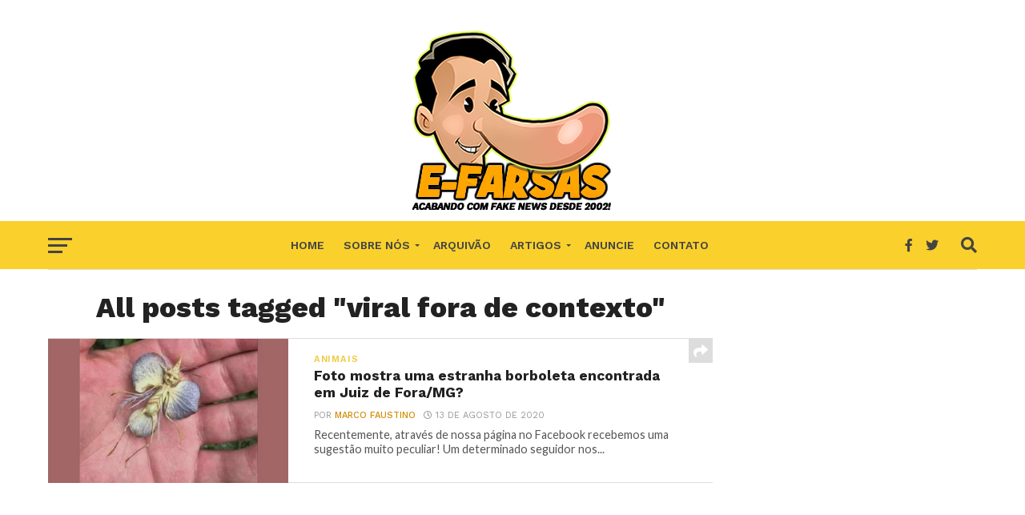

--- FILE ---
content_type: text/html; charset=UTF-8
request_url: https://www.e-farsas.com/tag/viral-fora-de-contexto
body_size: 13575
content:
<!DOCTYPE html>
<html lang="pt-BR">
<head>
<meta charset="UTF-8" >
<meta name="viewport" id="viewport" content="width=device-width, initial-scale=1.0, maximum-scale=1.0, minimum-scale=1.0, user-scalable=no" />
<link rel="pingback" href="http://www.e-farsas.com/xmlrpc.php" />
<meta property="og:image" content="http://www.e-farsas.com/wp-content/uploads/borb5.jpg" />
<meta name="twitter:image" content="http://www.e-farsas.com/wp-content/uploads/borb5.jpg" />
<meta property="og:description" content="Desvendando  fake news desde 2002!" />
<meta name='robots' content='noindex, follow' />

	<!-- This site is optimized with the Yoast SEO plugin v26.7 - https://yoast.com/wordpress/plugins/seo/ -->
	<title>viral fora de contexto Archives - E-farsas</title>
	<meta property="og:locale" content="pt_BR" />
	<meta property="og:type" content="article" />
	<meta property="og:title" content="viral fora de contexto Archives - E-farsas" />
	<meta property="og:url" content="http://www.e-farsas.com/tag/viral-fora-de-contexto" />
	<meta property="og:site_name" content="E-farsas" />
	<meta property="og:image" content="http://www.e-farsas.com/wp-content/uploads/efarsas-2018.fw_-2.png" />
	<meta property="og:image:width" content="250" />
	<meta property="og:image:height" content="216" />
	<meta property="og:image:type" content="image/png" />
	<meta name="twitter:card" content="summary_large_image" />
	<meta name="twitter:site" content="@efarsas" />
	<script type="application/ld+json" class="yoast-schema-graph">{"@context":"https://schema.org","@graph":[{"@type":"CollectionPage","@id":"http://www.e-farsas.com/tag/viral-fora-de-contexto","url":"http://www.e-farsas.com/tag/viral-fora-de-contexto","name":"viral fora de contexto Archives - E-farsas","isPartOf":{"@id":"http://www.e-farsas.com/#website"},"primaryImageOfPage":{"@id":"http://www.e-farsas.com/tag/viral-fora-de-contexto#primaryimage"},"image":{"@id":"http://www.e-farsas.com/tag/viral-fora-de-contexto#primaryimage"},"thumbnailUrl":"http://www.e-farsas.com/wp-content/uploads/borb5.jpg","breadcrumb":{"@id":"http://www.e-farsas.com/tag/viral-fora-de-contexto#breadcrumb"},"inLanguage":"pt-BR"},{"@type":"ImageObject","inLanguage":"pt-BR","@id":"http://www.e-farsas.com/tag/viral-fora-de-contexto#primaryimage","url":"http://www.e-farsas.com/wp-content/uploads/borb5.jpg","contentUrl":"http://www.e-farsas.com/wp-content/uploads/borb5.jpg","width":950,"height":571},{"@type":"BreadcrumbList","@id":"http://www.e-farsas.com/tag/viral-fora-de-contexto#breadcrumb","itemListElement":[{"@type":"ListItem","position":1,"name":"Início","item":"http://www.e-farsas.com/"},{"@type":"ListItem","position":2,"name":"viral fora de contexto"}]},{"@type":"WebSite","@id":"http://www.e-farsas.com/#website","url":"http://www.e-farsas.com/","name":"E-farsas","description":"Desvendando  fake news desde 2002!","potentialAction":[{"@type":"SearchAction","target":{"@type":"EntryPoint","urlTemplate":"http://www.e-farsas.com/?s={search_term_string}"},"query-input":{"@type":"PropertyValueSpecification","valueRequired":true,"valueName":"search_term_string"}}],"inLanguage":"pt-BR"}]}</script>
	<!-- / Yoast SEO plugin. -->


<link rel='dns-prefetch' href='//www.e-farsas.com' />
<link rel='dns-prefetch' href='//fonts.googleapis.com' />
<link rel="alternate" type="application/rss+xml" title="Feed para E-farsas &raquo;" href="http://www.e-farsas.com/feed" />
<link rel="alternate" type="application/rss+xml" title="Feed de comentários para E-farsas &raquo;" href="http://www.e-farsas.com/comments/feed" />
<link rel="alternate" type="application/rss+xml" title="Feed de tag para E-farsas &raquo; viral fora de contexto" href="http://www.e-farsas.com/tag/viral-fora-de-contexto/feed" />
<style id='wp-img-auto-sizes-contain-inline-css' type='text/css'>
img:is([sizes=auto i],[sizes^="auto," i]){contain-intrinsic-size:3000px 1500px}
/*# sourceURL=wp-img-auto-sizes-contain-inline-css */
</style>
<style id='wp-emoji-styles-inline-css' type='text/css'>

	img.wp-smiley, img.emoji {
		display: inline !important;
		border: none !important;
		box-shadow: none !important;
		height: 1em !important;
		width: 1em !important;
		margin: 0 0.07em !important;
		vertical-align: -0.1em !important;
		background: none !important;
		padding: 0 !important;
	}
/*# sourceURL=wp-emoji-styles-inline-css */
</style>
<style id='wp-block-library-inline-css' type='text/css'>
:root{--wp-block-synced-color:#7a00df;--wp-block-synced-color--rgb:122,0,223;--wp-bound-block-color:var(--wp-block-synced-color);--wp-editor-canvas-background:#ddd;--wp-admin-theme-color:#007cba;--wp-admin-theme-color--rgb:0,124,186;--wp-admin-theme-color-darker-10:#006ba1;--wp-admin-theme-color-darker-10--rgb:0,107,160.5;--wp-admin-theme-color-darker-20:#005a87;--wp-admin-theme-color-darker-20--rgb:0,90,135;--wp-admin-border-width-focus:2px}@media (min-resolution:192dpi){:root{--wp-admin-border-width-focus:1.5px}}.wp-element-button{cursor:pointer}:root .has-very-light-gray-background-color{background-color:#eee}:root .has-very-dark-gray-background-color{background-color:#313131}:root .has-very-light-gray-color{color:#eee}:root .has-very-dark-gray-color{color:#313131}:root .has-vivid-green-cyan-to-vivid-cyan-blue-gradient-background{background:linear-gradient(135deg,#00d084,#0693e3)}:root .has-purple-crush-gradient-background{background:linear-gradient(135deg,#34e2e4,#4721fb 50%,#ab1dfe)}:root .has-hazy-dawn-gradient-background{background:linear-gradient(135deg,#faaca8,#dad0ec)}:root .has-subdued-olive-gradient-background{background:linear-gradient(135deg,#fafae1,#67a671)}:root .has-atomic-cream-gradient-background{background:linear-gradient(135deg,#fdd79a,#004a59)}:root .has-nightshade-gradient-background{background:linear-gradient(135deg,#330968,#31cdcf)}:root .has-midnight-gradient-background{background:linear-gradient(135deg,#020381,#2874fc)}:root{--wp--preset--font-size--normal:16px;--wp--preset--font-size--huge:42px}.has-regular-font-size{font-size:1em}.has-larger-font-size{font-size:2.625em}.has-normal-font-size{font-size:var(--wp--preset--font-size--normal)}.has-huge-font-size{font-size:var(--wp--preset--font-size--huge)}.has-text-align-center{text-align:center}.has-text-align-left{text-align:left}.has-text-align-right{text-align:right}.has-fit-text{white-space:nowrap!important}#end-resizable-editor-section{display:none}.aligncenter{clear:both}.items-justified-left{justify-content:flex-start}.items-justified-center{justify-content:center}.items-justified-right{justify-content:flex-end}.items-justified-space-between{justify-content:space-between}.screen-reader-text{border:0;clip-path:inset(50%);height:1px;margin:-1px;overflow:hidden;padding:0;position:absolute;width:1px;word-wrap:normal!important}.screen-reader-text:focus{background-color:#ddd;clip-path:none;color:#444;display:block;font-size:1em;height:auto;left:5px;line-height:normal;padding:15px 23px 14px;text-decoration:none;top:5px;width:auto;z-index:100000}html :where(.has-border-color){border-style:solid}html :where([style*=border-top-color]){border-top-style:solid}html :where([style*=border-right-color]){border-right-style:solid}html :where([style*=border-bottom-color]){border-bottom-style:solid}html :where([style*=border-left-color]){border-left-style:solid}html :where([style*=border-width]){border-style:solid}html :where([style*=border-top-width]){border-top-style:solid}html :where([style*=border-right-width]){border-right-style:solid}html :where([style*=border-bottom-width]){border-bottom-style:solid}html :where([style*=border-left-width]){border-left-style:solid}html :where(img[class*=wp-image-]){height:auto;max-width:100%}:where(figure){margin:0 0 1em}html :where(.is-position-sticky){--wp-admin--admin-bar--position-offset:var(--wp-admin--admin-bar--height,0px)}@media screen and (max-width:600px){html :where(.is-position-sticky){--wp-admin--admin-bar--position-offset:0px}}

/*# sourceURL=wp-block-library-inline-css */
</style><style id='global-styles-inline-css' type='text/css'>
:root{--wp--preset--aspect-ratio--square: 1;--wp--preset--aspect-ratio--4-3: 4/3;--wp--preset--aspect-ratio--3-4: 3/4;--wp--preset--aspect-ratio--3-2: 3/2;--wp--preset--aspect-ratio--2-3: 2/3;--wp--preset--aspect-ratio--16-9: 16/9;--wp--preset--aspect-ratio--9-16: 9/16;--wp--preset--color--black: #000000;--wp--preset--color--cyan-bluish-gray: #abb8c3;--wp--preset--color--white: #ffffff;--wp--preset--color--pale-pink: #f78da7;--wp--preset--color--vivid-red: #cf2e2e;--wp--preset--color--luminous-vivid-orange: #ff6900;--wp--preset--color--luminous-vivid-amber: #fcb900;--wp--preset--color--light-green-cyan: #7bdcb5;--wp--preset--color--vivid-green-cyan: #00d084;--wp--preset--color--pale-cyan-blue: #8ed1fc;--wp--preset--color--vivid-cyan-blue: #0693e3;--wp--preset--color--vivid-purple: #9b51e0;--wp--preset--gradient--vivid-cyan-blue-to-vivid-purple: linear-gradient(135deg,rgb(6,147,227) 0%,rgb(155,81,224) 100%);--wp--preset--gradient--light-green-cyan-to-vivid-green-cyan: linear-gradient(135deg,rgb(122,220,180) 0%,rgb(0,208,130) 100%);--wp--preset--gradient--luminous-vivid-amber-to-luminous-vivid-orange: linear-gradient(135deg,rgb(252,185,0) 0%,rgb(255,105,0) 100%);--wp--preset--gradient--luminous-vivid-orange-to-vivid-red: linear-gradient(135deg,rgb(255,105,0) 0%,rgb(207,46,46) 100%);--wp--preset--gradient--very-light-gray-to-cyan-bluish-gray: linear-gradient(135deg,rgb(238,238,238) 0%,rgb(169,184,195) 100%);--wp--preset--gradient--cool-to-warm-spectrum: linear-gradient(135deg,rgb(74,234,220) 0%,rgb(151,120,209) 20%,rgb(207,42,186) 40%,rgb(238,44,130) 60%,rgb(251,105,98) 80%,rgb(254,248,76) 100%);--wp--preset--gradient--blush-light-purple: linear-gradient(135deg,rgb(255,206,236) 0%,rgb(152,150,240) 100%);--wp--preset--gradient--blush-bordeaux: linear-gradient(135deg,rgb(254,205,165) 0%,rgb(254,45,45) 50%,rgb(107,0,62) 100%);--wp--preset--gradient--luminous-dusk: linear-gradient(135deg,rgb(255,203,112) 0%,rgb(199,81,192) 50%,rgb(65,88,208) 100%);--wp--preset--gradient--pale-ocean: linear-gradient(135deg,rgb(255,245,203) 0%,rgb(182,227,212) 50%,rgb(51,167,181) 100%);--wp--preset--gradient--electric-grass: linear-gradient(135deg,rgb(202,248,128) 0%,rgb(113,206,126) 100%);--wp--preset--gradient--midnight: linear-gradient(135deg,rgb(2,3,129) 0%,rgb(40,116,252) 100%);--wp--preset--font-size--small: 13px;--wp--preset--font-size--medium: 20px;--wp--preset--font-size--large: 36px;--wp--preset--font-size--x-large: 42px;--wp--preset--spacing--20: 0.44rem;--wp--preset--spacing--30: 0.67rem;--wp--preset--spacing--40: 1rem;--wp--preset--spacing--50: 1.5rem;--wp--preset--spacing--60: 2.25rem;--wp--preset--spacing--70: 3.38rem;--wp--preset--spacing--80: 5.06rem;--wp--preset--shadow--natural: 6px 6px 9px rgba(0, 0, 0, 0.2);--wp--preset--shadow--deep: 12px 12px 50px rgba(0, 0, 0, 0.4);--wp--preset--shadow--sharp: 6px 6px 0px rgba(0, 0, 0, 0.2);--wp--preset--shadow--outlined: 6px 6px 0px -3px rgb(255, 255, 255), 6px 6px rgb(0, 0, 0);--wp--preset--shadow--crisp: 6px 6px 0px rgb(0, 0, 0);}:where(.is-layout-flex){gap: 0.5em;}:where(.is-layout-grid){gap: 0.5em;}body .is-layout-flex{display: flex;}.is-layout-flex{flex-wrap: wrap;align-items: center;}.is-layout-flex > :is(*, div){margin: 0;}body .is-layout-grid{display: grid;}.is-layout-grid > :is(*, div){margin: 0;}:where(.wp-block-columns.is-layout-flex){gap: 2em;}:where(.wp-block-columns.is-layout-grid){gap: 2em;}:where(.wp-block-post-template.is-layout-flex){gap: 1.25em;}:where(.wp-block-post-template.is-layout-grid){gap: 1.25em;}.has-black-color{color: var(--wp--preset--color--black) !important;}.has-cyan-bluish-gray-color{color: var(--wp--preset--color--cyan-bluish-gray) !important;}.has-white-color{color: var(--wp--preset--color--white) !important;}.has-pale-pink-color{color: var(--wp--preset--color--pale-pink) !important;}.has-vivid-red-color{color: var(--wp--preset--color--vivid-red) !important;}.has-luminous-vivid-orange-color{color: var(--wp--preset--color--luminous-vivid-orange) !important;}.has-luminous-vivid-amber-color{color: var(--wp--preset--color--luminous-vivid-amber) !important;}.has-light-green-cyan-color{color: var(--wp--preset--color--light-green-cyan) !important;}.has-vivid-green-cyan-color{color: var(--wp--preset--color--vivid-green-cyan) !important;}.has-pale-cyan-blue-color{color: var(--wp--preset--color--pale-cyan-blue) !important;}.has-vivid-cyan-blue-color{color: var(--wp--preset--color--vivid-cyan-blue) !important;}.has-vivid-purple-color{color: var(--wp--preset--color--vivid-purple) !important;}.has-black-background-color{background-color: var(--wp--preset--color--black) !important;}.has-cyan-bluish-gray-background-color{background-color: var(--wp--preset--color--cyan-bluish-gray) !important;}.has-white-background-color{background-color: var(--wp--preset--color--white) !important;}.has-pale-pink-background-color{background-color: var(--wp--preset--color--pale-pink) !important;}.has-vivid-red-background-color{background-color: var(--wp--preset--color--vivid-red) !important;}.has-luminous-vivid-orange-background-color{background-color: var(--wp--preset--color--luminous-vivid-orange) !important;}.has-luminous-vivid-amber-background-color{background-color: var(--wp--preset--color--luminous-vivid-amber) !important;}.has-light-green-cyan-background-color{background-color: var(--wp--preset--color--light-green-cyan) !important;}.has-vivid-green-cyan-background-color{background-color: var(--wp--preset--color--vivid-green-cyan) !important;}.has-pale-cyan-blue-background-color{background-color: var(--wp--preset--color--pale-cyan-blue) !important;}.has-vivid-cyan-blue-background-color{background-color: var(--wp--preset--color--vivid-cyan-blue) !important;}.has-vivid-purple-background-color{background-color: var(--wp--preset--color--vivid-purple) !important;}.has-black-border-color{border-color: var(--wp--preset--color--black) !important;}.has-cyan-bluish-gray-border-color{border-color: var(--wp--preset--color--cyan-bluish-gray) !important;}.has-white-border-color{border-color: var(--wp--preset--color--white) !important;}.has-pale-pink-border-color{border-color: var(--wp--preset--color--pale-pink) !important;}.has-vivid-red-border-color{border-color: var(--wp--preset--color--vivid-red) !important;}.has-luminous-vivid-orange-border-color{border-color: var(--wp--preset--color--luminous-vivid-orange) !important;}.has-luminous-vivid-amber-border-color{border-color: var(--wp--preset--color--luminous-vivid-amber) !important;}.has-light-green-cyan-border-color{border-color: var(--wp--preset--color--light-green-cyan) !important;}.has-vivid-green-cyan-border-color{border-color: var(--wp--preset--color--vivid-green-cyan) !important;}.has-pale-cyan-blue-border-color{border-color: var(--wp--preset--color--pale-cyan-blue) !important;}.has-vivid-cyan-blue-border-color{border-color: var(--wp--preset--color--vivid-cyan-blue) !important;}.has-vivid-purple-border-color{border-color: var(--wp--preset--color--vivid-purple) !important;}.has-vivid-cyan-blue-to-vivid-purple-gradient-background{background: var(--wp--preset--gradient--vivid-cyan-blue-to-vivid-purple) !important;}.has-light-green-cyan-to-vivid-green-cyan-gradient-background{background: var(--wp--preset--gradient--light-green-cyan-to-vivid-green-cyan) !important;}.has-luminous-vivid-amber-to-luminous-vivid-orange-gradient-background{background: var(--wp--preset--gradient--luminous-vivid-amber-to-luminous-vivid-orange) !important;}.has-luminous-vivid-orange-to-vivid-red-gradient-background{background: var(--wp--preset--gradient--luminous-vivid-orange-to-vivid-red) !important;}.has-very-light-gray-to-cyan-bluish-gray-gradient-background{background: var(--wp--preset--gradient--very-light-gray-to-cyan-bluish-gray) !important;}.has-cool-to-warm-spectrum-gradient-background{background: var(--wp--preset--gradient--cool-to-warm-spectrum) !important;}.has-blush-light-purple-gradient-background{background: var(--wp--preset--gradient--blush-light-purple) !important;}.has-blush-bordeaux-gradient-background{background: var(--wp--preset--gradient--blush-bordeaux) !important;}.has-luminous-dusk-gradient-background{background: var(--wp--preset--gradient--luminous-dusk) !important;}.has-pale-ocean-gradient-background{background: var(--wp--preset--gradient--pale-ocean) !important;}.has-electric-grass-gradient-background{background: var(--wp--preset--gradient--electric-grass) !important;}.has-midnight-gradient-background{background: var(--wp--preset--gradient--midnight) !important;}.has-small-font-size{font-size: var(--wp--preset--font-size--small) !important;}.has-medium-font-size{font-size: var(--wp--preset--font-size--medium) !important;}.has-large-font-size{font-size: var(--wp--preset--font-size--large) !important;}.has-x-large-font-size{font-size: var(--wp--preset--font-size--x-large) !important;}
/*# sourceURL=global-styles-inline-css */
</style>

<style id='classic-theme-styles-inline-css' type='text/css'>
/*! This file is auto-generated */
.wp-block-button__link{color:#fff;background-color:#32373c;border-radius:9999px;box-shadow:none;text-decoration:none;padding:calc(.667em + 2px) calc(1.333em + 2px);font-size:1.125em}.wp-block-file__button{background:#32373c;color:#fff;text-decoration:none}
/*# sourceURL=/wp-includes/css/classic-themes.min.css */
</style>
<link rel='stylesheet' id='parent-style-css' href='http://www.e-farsas.com/wp-content/themes/click-mag/style.css?ver=6.9' type='text/css' media='all' />
<link rel='stylesheet' id='mvp-custom-style-css' href='http://www.e-farsas.com/wp-content/themes/click-mag-child/style.css?ver=6.9' type='text/css' media='all' />
<style id='mvp-custom-style-inline-css' type='text/css'>


#mvp-wallpaper {
	background: url() no-repeat 50% 0;
	}

a,
a:visited,
.post-info-name a,
.woocommerce .woocommerce-breadcrumb a {
	color: #d18d04;
	}

a:hover,
nav.mvp-fly-nav-menu ul li a:hover,
.mvp-feat1-story-text h2:hover,
.mvp-feat2-sub-text h2:hover,
.mvp-feat3-text h2:hover,
.mvp-main-blog-text h2:hover,
.mvp-trend-widget-text h2:hover,
.mvp-related-text a:hover,
ul.mvp-post-soc-list li.mvp-post-soc-comm:hover,
span.mvp-author-box-soc:hover,
.woocommerce .woocommerce-breadcrumb a:hover,
h3.mvp-authors-list-head a:hover,
.mvp-authors-widget-wrap span.mvp-main-blog-cat:hover,
.mvp-wide-widget-text h2:hover,
.mvp-side-widget a:hover,
.mvp-blog-col-text h2:hover,
#mvp-nav-menu ul li ul.mvp-mega-list li a:hover {
	color: #f0ba24 !important;
	}

.mvp-fly-top:hover,
span.mvp-feat1-main-cat,
span.mvp-feat2-sub-cat,
span.mvp-feat3-cat,
span.mvp-blog-col-cat,
span.mvp-feat2-main-cat,
.mvp-trend-widget-img:after,
.mvp-feat-vid-but,
.mvp-feat-gal-but,
span.mvp-post-cat,
.mvp-prev-next-text a,
.mvp-prev-next-text a:visited,
.mvp-prev-next-text a:hover,
#mvp-comments-button a,
#mvp-comments-button span.mvp-comment-but-text,
a.mvp-inf-more-but:hover,
.mvp-side-widget .mvp-tag-cloud a:hover,
span.mvp-ad-rel-but {
	background: #edcb42;
	}

.mvp-fly-top:hover {
	border: 1px solid #edcb42;
	}

h4.mvp-post-header {
	border-top: 1px solid #edcb42;
	}

.woocommerce .widget_price_filter .ui-slider .ui-slider-range,
.woocommerce .widget_price_filter .ui-slider .ui-slider-handle,
.woocommerce span.onsale,
.woocommerce #respond input#submit.alt,
.woocommerce a.button.alt,
.woocommerce button.button.alt,
.woocommerce input.button.alt,
.woocommerce #respond input#submit.alt:hover,
.woocommerce a.button.alt:hover,
.woocommerce button.button.alt:hover,
.woocommerce input.button.alt:hover {
	background-color: #edcb42;
	}

nav.mvp-fly-nav-menu ul li.menu-item-has-children:after,
span.mvp-blog-cat,
span.mvp-main-blog-cat,
h4.mvp-side-widget-head,
h4.mvp-post-bot-head,
#mvp-comments-button span.mvp-comment-but-text,
span.mvp-post-header,
.woocommerce .star-rating span:before,
span.mvp-related-head {
	color: #edcb42;
	}

#mvp-nav-wrap,
.mvp-main-nav-cont {
	background: #ffa500;
	}

#mvp-nav-menu ul li a,
span.mvp-nav-search-but,
span.mvp-nav-soc-but {
	color: #444444;
	}

.mvp-fly-but-wrap span,
.mvp-search-but-wrap span {
	background: #444444;
	}

#mvp-nav-menu ul li.menu-item-has-children ul.sub-menu li a:after,
#mvp-nav-menu ul li.menu-item-has-children ul.sub-menu li ul.sub-menu li a:after,
#mvp-nav-menu ul li.menu-item-has-children ul.sub-menu li ul.sub-menu li ul.sub-menu li a:after,
#mvp-nav-menu ul li.menu-item-has-children ul.mvp-mega-list li a:after,
#mvp-nav-menu ul li.menu-item-has-children a:after {
	border-color: #444444 transparent transparent transparent;
	}

#mvp-nav-menu ul li:hover a,
span.mvp-nav-search-but:hover,
span.mvp-nav-soc-but:hover {
	color: #fdacc8 !important;
	}

#mvp-nav-menu ul li.menu-item-has-children:hover a:after {
	border-color: #fdacc8 transparent transparent transparent !important;
	}

.mvp-feat1-story-text h2,
.mvp-feat2-sub-text h2,
.mvp-feat1-trend-text h2,
.mvp-feat3-text h2,
.mvp-blog-col-text h2,
.mvp-main-blog-text h2,
.mvp-trend-widget-text h2,
.mvp-wide-widget-text h2,
.mvp-related-text a {
	color: #222222;
	}

#mvp-content-main,
.rwp-summary,
.rwp-u-review__comment {
	font-family: 'Merriweather', serif;
	}

#mvp-nav-menu ul li a,
nav.mvp-fly-nav-menu ul li a,
#mvp-foot-nav ul.menu li a {
	font-family: 'Work Sans', sans-serif;
	}

.mvp-feat2-main-title h2,
h1.mvp-post-title,
#mvp-nav-soc-title h4 {
	font-family: 'Work Sans', sans-serif;
	}

.mvp-feat1-story-text h2,
.mvp-feat2-sub-text h2,
.mvp-feat1-trend-text h2,
.mvp-feat3-text h2,
.mvp-blog-col-text h2,
.mvp-main-blog-text h2,
.mvp-trend-widget-text h2,
.mvp-wide-widget-text h2,
.mvp-related-text a,
.mvp-prev-next-text a,
.mvp-prev-next-text a:visited,
.mvp-prev-next-text a:hover,
#mvp-404 h1,
h1.mvp-author-top-head,
#mvp-nav-menu ul li ul.mvp-mega-list li a,
#mvp-content-main blockquote p,
#woo-content h1.page-title,
.woocommerce div.product .product_title,
.woocommerce ul.products li.product h3,
.mvp-authors-list-posts a,
.mvp-side-widget a {
	font-family: 'Work Sans', sans-serif;
	}

span.mvp-feat1-main-cat,
span.mvp-feat2-sub-cat,
span.mvp-blog-col-cat,
span.mvp-blog-cat,
h4.mvp-main-blog-head,
h1.mvp-main-blog-head,
span.mvp-main-blog-cat,
h4.mvp-side-widget-head,
span.mvp-post-cat,
h4.mvp-post-bot-head,
span.mvp-post-header,
h1.mvp-arch-head,
h4.mvp-arch-head,
.woocommerce ul.product_list_widget span.product-title,
.woocommerce ul.product_list_widget li a,
.woocommerce #reviews #comments ol.commentlist li .comment-text p.meta,
.woocommerce .related h2,
.woocommerce div.product .woocommerce-tabs .panel h2,
.woocommerce div.product .product_title,
#mvp-content-main h1,
#mvp-content-main h2,
#mvp-content-main h3,
#mvp-content-main h4,
#mvp-content-main h5,
#mvp-content-main h6,
#woo-content h1.page-title,
.woocommerce .woocommerce-breadcrumb,
h3.mvp-authors-list-head a,
span.mvp-authors-list-post-head {
	font-family: 'Work Sans', sans-serif;
	}

		

.mvp-nav-left-out {
	margin-left: -98px;
	}

.mvp-fixed .mvp-nav-left-out {
	margin-left: -320px;
	}

.mvp-nav-left-in {
	margin-left: 98px;
	}

.mvp-fixed .mvp-nav-left-in {
	margin-left: 320px;
	}

#mvp-logo-nav {
	display: none;
	}

.mvp-fixed #mvp-logo-nav {
	display: block;
	}

#mvp-nav-menu ul ul,
.mvp-fixed #mvp-nav-menu ul {
	text-align: left;
	}

#mvp-nav-menu ul li a,
#mvp-nav-menu ul li.menu-item-has-children a {
	padding-bottom: 26px;
	}

#mvp-nav-main {
	text-align: center;
	}

.mvp-fixed #mvp-nav-main {
	text-align: left;
	}

#mvp-nav-menu {
	display: inline-block;
	}

.mvp-fixed #mvp-nav-menu {
	display: block;
	}
		
/*# sourceURL=mvp-custom-style-inline-css */
</style>
<link rel='stylesheet' id='mvp-reset-css' href='http://www.e-farsas.com/wp-content/themes/click-mag/css/reset.css?ver=6.9' type='text/css' media='all' />
<link rel='stylesheet' id='fontawesome-css' href='http://www.e-farsas.com/wp-content/themes/click-mag-child/font-awesome/css/all.css?ver=6.9' type='text/css' media='all' />
<link rel='stylesheet' id='mvp-fonts-css' href='//fonts.googleapis.com/css?family=Oswald%3A300%2C400%2C700%7CMerriweather%3A300%2C400%2C700%2C900%7CQuicksand%3A400%7CLato%3A300%2C400%2C700%7CPassion+One%3A400%2C700%7CWork+Sans%3A200%2C300%2C400%2C500%2C600%2C700%2C800%2C900%7CMontserrat%3A400%2C700%7COpen+Sans+Condensed%3A300%2C700%7COpen+Sans%3A400%2C700%2C800%7CWork+Sans%3A100%2C200%2C300%2C400%2C500%2C600%2C700%2C800%2C900%7CWork+Sans%3A100%2C200%2C300%2C400%2C500%2C600%2C700%2C800%2C900%7CWork+Sans%3A100%2C200%2C300%2C400%2C500%2C600%2C700%2C800%2C900%7CMerriweather%3A100%2C200%2C300%2C400%2C500%2C600%2C700%2C800%2C900%7CWork+Sans%3A100%2C200%2C300%2C400%2C500%2C600%2C700%2C800%2C900&#038;subset=latin%2Clatin-ext%2Ccyrillic%2Ccyrillic-ext%2Cgreek-ext%2Cgreek%2Cvietnamese&#038;ver=1.0.0' type='text/css' media='all' />
<link rel='stylesheet' id='mvp-media-queries-css' href='http://www.e-farsas.com/wp-content/themes/click-mag/css/media-queries.css?ver=6.9' type='text/css' media='all' />
<script type="text/javascript" src="http://www.e-farsas.com/wp-includes/js/jquery/jquery.min.js?ver=3.7.1" id="jquery-core-js"></script>
<script type="text/javascript" src="http://www.e-farsas.com/wp-includes/js/jquery/jquery-migrate.min.js?ver=3.4.1" id="jquery-migrate-js"></script>
<link rel="https://api.w.org/" href="http://www.e-farsas.com/wp-json/" /><link rel="alternate" title="JSON" type="application/json" href="http://www.e-farsas.com/wp-json/wp/v2/tags/13950" /><link rel="EditURI" type="application/rsd+xml" title="RSD" href="http://www.e-farsas.com/xmlrpc.php?rsd" />
<meta name="generator" content="WordPress 6.9" />
<style>
		#category-posts-3-internal ul {padding: 0;}
#category-posts-3-internal .cat-post-item img {max-width: initial; max-height: initial; margin: initial;}
#category-posts-3-internal .cat-post-author {margin-bottom: 0;}
#category-posts-3-internal .cat-post-thumbnail {margin: 5px 10px 5px 0;}
#category-posts-3-internal .cat-post-item:before {content: ""; clear: both;}
#category-posts-3-internal .cat-post-excerpt-more {display: inline-block;}
#category-posts-3-internal .cat-post-item {list-style: none; margin: 3px 0 10px; padding: 3px 0;}
#category-posts-3-internal .cat-post-current .cat-post-title {font-weight: bold; text-transform: uppercase;}
#category-posts-3-internal [class*=cat-post-tax] {font-size: 0.85em;}
#category-posts-3-internal [class*=cat-post-tax] * {display:inline-block;}
#category-posts-3-internal .cat-post-item a:after {content: ""; display: table;	clear: both;}
#category-posts-3-internal .cat-post-item .cat-post-title {overflow: hidden;text-overflow: ellipsis;white-space: initial;display: -webkit-box;-webkit-line-clamp: 2;-webkit-box-orient: vertical;padding-bottom: 0 !important;}
#category-posts-3-internal .cpwp-wrap-text p {display: inline;}
#category-posts-3-internal .cat-post-item .cpwp-wrap-text {overflow: hidden;text-overflow: ellipsis;white-space: initial;display: -webkit-box;-webkit-line-clamp: 4;-webkit-box-orient: vertical;padding-bottom: 0 !important;}
#category-posts-3-internal p.cpwp-excerpt-text {min-width: 120px;}
#category-posts-3-internal .cat-post-item a:after {content: ""; clear: both;}
#category-posts-3-internal .cat-post-thumbnail {display:block; float:left; margin:5px 10px 5px 0;}
#category-posts-3-internal .cat-post-crop {overflow:hidden;display:block;}
#category-posts-3-internal p {margin:5px 0 0 0}
#category-posts-3-internal li > div {margin:5px 0 0 0; clear:both;}
#category-posts-3-internal .dashicons {vertical-align:middle;}
#category-posts-3-internal .cat-post-thumbnail .cat-post-crop img {height: 150px;}
#category-posts-3-internal .cat-post-thumbnail .cat-post-crop img {width: 150px;}
#category-posts-3-internal .cat-post-thumbnail .cat-post-crop img {object-fit: cover; max-width: 100%; display: block;}
#category-posts-3-internal .cat-post-thumbnail .cat-post-crop-not-supported img {width: 100%;}
#category-posts-3-internal .cat-post-thumbnail {max-width:100%;}
#category-posts-3-internal .cat-post-item img {margin: initial;}
#category-posts-2-internal ul {padding: 0;}
#category-posts-2-internal .cat-post-item img {max-width: initial; max-height: initial; margin: initial;}
#category-posts-2-internal .cat-post-author {margin-bottom: 0;}
#category-posts-2-internal .cat-post-thumbnail {margin: 5px 10px 5px 0;}
#category-posts-2-internal .cat-post-item:before {content: ""; clear: both;}
#category-posts-2-internal .cat-post-excerpt-more {display: inline-block;}
#category-posts-2-internal .cat-post-item {list-style: none; margin: 3px 0 10px; padding: 3px 0;}
#category-posts-2-internal .cat-post-current .cat-post-title {font-weight: bold; text-transform: uppercase;}
#category-posts-2-internal [class*=cat-post-tax] {font-size: 0.85em;}
#category-posts-2-internal [class*=cat-post-tax] * {display:inline-block;}
#category-posts-2-internal .cat-post-item a:after {content: ""; display: table;	clear: both;}
#category-posts-2-internal .cat-post-item .cat-post-title {overflow: hidden;text-overflow: ellipsis;white-space: initial;display: -webkit-box;-webkit-line-clamp: 2;-webkit-box-orient: vertical;padding-bottom: 0 !important;}
#category-posts-2-internal .cpwp-wrap-text p {display: inline;}
#category-posts-2-internal .cat-post-item .cpwp-wrap-text {overflow: hidden;text-overflow: ellipsis;white-space: initial;display: -webkit-box;-webkit-line-clamp: 4;-webkit-box-orient: vertical;padding-bottom: 0 !important;}
#category-posts-2-internal p.cpwp-excerpt-text {min-width: 120px;}
#category-posts-2-internal .cat-post-item a:after {content: ""; clear: both;}
#category-posts-2-internal .cat-post-thumbnail {display:block; float:left; margin:5px 10px 5px 0;}
#category-posts-2-internal .cat-post-crop {overflow:hidden;display:block;}
#category-posts-2-internal p {margin:5px 0 0 0}
#category-posts-2-internal li > div {margin:5px 0 0 0; clear:both;}
#category-posts-2-internal .dashicons {vertical-align:middle;}
#category-posts-2-internal .cat-post-thumbnail .cat-post-crop img {height: 150px;}
#category-posts-2-internal .cat-post-thumbnail .cat-post-crop img {width: 150px;}
#category-posts-2-internal .cat-post-thumbnail .cat-post-crop img {object-fit: cover; max-width: 100%; display: block;}
#category-posts-2-internal .cat-post-thumbnail .cat-post-crop-not-supported img {width: 100%;}
#category-posts-2-internal .cat-post-thumbnail {max-width:100%;}
#category-posts-2-internal .cat-post-item img {margin: initial;}
</style>
		<!-- HFCM by 99 Robots - Snippet # 1: Teads -->
<script type="text/javascript" class="teads" async="true" src="//a.teads.tv/page/67815/tag"></script> 
<!-- /end HFCM by 99 Robots -->
<link rel="icon" href="http://www.e-farsas.com/wp-content/uploads/efarsas-2018-amp-100x100.png" sizes="32x32" />
<link rel="icon" href="http://www.e-farsas.com/wp-content/uploads/efarsas-2018-amp.png" sizes="192x192" />
<link rel="apple-touch-icon" href="http://www.e-farsas.com/wp-content/uploads/efarsas-2018-amp.png" />
<meta name="msapplication-TileImage" content="http://www.e-farsas.com/wp-content/uploads/efarsas-2018-amp.png" />
		<style type="text/css" id="wp-custom-css">
			#mvp-nav-wrap, .mvp-main-nav-cont {
    background: #FAD02C;
	  width: 100%;
}

#mvp-nav-menu {
    top: 0;
    max-width: 60%;
    height: 60px;
}

#mvp-nav-menu ul {
    width: 120%;
}

li.infinite-post {
    margin-bottom: 10px;    
}

#mvp-fly-wrap {
    background: #FAD02C;
}

		</style>
		</head>
<body class="archive tag tag-viral-fora-de-contexto tag-13950 wp-embed-responsive wp-theme-click-mag wp-child-theme-click-mag-child">
	<div id="mvp-fly-wrap">
	<div id="mvp-fly-menu-top" class="left relative">
		<div class="mvp-fly-top-out left relative">
			<div class="mvp-fly-top-in">
				<div id="mvp-fly-logo" class="left relative">
											<a href="http://www.e-farsas.com/" data-wpel-link="internal"><img src="http://www.e-farsas.com/wp-content/uploads/efarsas-2024-nav-1.png" alt="E-farsas" data-rjs="2" /></a>
									</div><!--mvp-fly-logo-->
			</div><!--mvp-fly-top-in-->
			<div class="mvp-fly-but-wrap mvp-fly-but-menu mvp-fly-but-click">
				<span></span>
				<span></span>
				<span></span>
				<span></span>
			</div><!--mvp-fly-but-wrap-->
		</div><!--mvp-fly-top-out-->
	</div><!--mvp-fly-menu-top-->
	<div id="mvp-fly-menu-wrap">
		<nav class="mvp-fly-nav-menu left relative">
			<div class="menu-topo-container"><ul id="menu-topo" class="menu"><li id="menu-item-268" class="menu-item menu-item-type-custom menu-item-object-custom menu-item-home menu-item-268"><a href="http://www.e-farsas.com" data-wpel-link="internal">Home</a></li>
<li id="menu-item-42151" class="menu-item menu-item-type-custom menu-item-object-custom menu-item-has-children menu-item-42151"><a href="#">Sobre Nós</a>
<ul class="sub-menu">
	<li id="menu-item-271" class="menu-item menu-item-type-post_type menu-item-object-page menu-item-271"><a href="http://www.e-farsas.com/sobre" data-wpel-link="internal">O que é o E-farsas?</a></li>
	<li id="menu-item-42152" class="menu-item menu-item-type-custom menu-item-object-custom menu-item-has-children menu-item-42152"><a href="#">Expediente</a>
	<ul class="sub-menu">
		<li id="menu-item-436" class="menu-item menu-item-type-post_type menu-item-object-page menu-item-436"><a href="http://www.e-farsas.com/o-autor" data-wpel-link="internal">Gilmar Lopes</a></li>
		<li id="menu-item-42160" class="menu-item menu-item-type-post_type menu-item-object-page menu-item-42160"><a href="http://www.e-farsas.com/riomarbruno" data-wpel-link="internal">Riomar Bruno</a></li>
	</ul>
</li>
</ul>
</li>
<li id="menu-item-443" class="menu-item menu-item-type-custom menu-item-object-custom menu-item-443"><a href="http://www.e-farsas.com/arquivo-htm" data-wpel-link="internal">Arquivão</a></li>
<li id="menu-item-18520" class="menu-item menu-item-type-custom menu-item-object-custom menu-item-has-children menu-item-18520"><a href="#">Artigos</a>
<ul class="sub-menu">
	<li id="menu-item-11796" class="menu-item menu-item-type-taxonomy menu-item-object-category menu-item-11796"><a href="http://www.e-farsas.com/secoes/verdadeiro-2" data-wpel-link="internal">Verdadeiro</a></li>
	<li id="menu-item-11797" class="menu-item menu-item-type-taxonomy menu-item-object-category menu-item-11797"><a href="http://www.e-farsas.com/secoes/falso-2" data-wpel-link="internal">Falso</a></li>
	<li id="menu-item-43755" class="menu-item menu-item-type-taxonomy menu-item-object-category menu-item-43755"><a href="http://www.e-farsas.com/secoes/reboato" data-wpel-link="internal">Voltando a Circular</a></li>
</ul>
</li>
<li id="menu-item-2149" class="menu-item menu-item-type-post_type menu-item-object-page menu-item-2149"><a href="http://www.e-farsas.com/anuncie-no-e-farsas" data-wpel-link="internal">Anuncie</a></li>
<li id="menu-item-439" class="menu-item menu-item-type-post_type menu-item-object-page menu-item-439"><a href="http://www.e-farsas.com/contato" data-wpel-link="internal">Contato<script async src="https://pagead2.googlesyndication.com/pagead/js/adsbygoogle.js?client=ca-pub-9671774946167201"      crossorigin="anonymous"></script></a></li>
<li id="menu-item-42363" class="menu-item menu-item-type-custom menu-item-object-custom menu-item-42363"><a href="https://wa.me/5511960755663" title="Entre em contato pelo nosso WhatsApp!" data-wpel-link="external" target="_blank" rel="external noopener noreferrer"><img src='http://www.e-farsas.com/wp-content/uploads/whatsapp.png'  style='width:20px;height:20px;'/> (11) 96075-5663</a></li>
<li id="menu-item-39918" class="menu-item menu-item-type-post_type menu-item-object-post menu-item-39918"><a href="http://www.e-farsas.com/respostas-para-10-das-duvidas-mais-recorrentes-sobre-o-e-farsas-e-as-fake-news.html" title="Respostas para as 10 dúvidas mais recorrentes dos leitores do E-farsas! " data-wpel-link="internal">F.A.Q</a></li>
</ul></div>		</nav>
	</div><!--mvp-fly-menu-wrap-->
	

	<div id="mvp-fly-soc-wrap">
		<span class="mvp-fly-soc-head">Connect with us</span>		
		<ul class="mvp-fly-soc-list left relative">			
							<li><a href="https://www.instagram.com/efarsas" target="_blank" class="fab fa-instagram" data-wpel-link="external" rel="external noopener noreferrer"></a></li>
										<li><a href="https://www.tiktok.com/@efarsas" target="_blank" class="fab fa-tiktok" data-wpel-link="external" rel="external noopener noreferrer"></a></li>
									
							<li><a href="https://www.facebook.com/efarsas" target="_blank" class="fab fa-facebook-f" data-wpel-link="external" rel="external noopener noreferrer"></a></li>
										<li><a href="https://www.twitter.com/efarsas" target="_blank" class="fab fa-twitter" data-wpel-link="external" rel="external noopener noreferrer"></a></li>
									
								</ul>
	</div><!--mvp-fly-soc-wrap-->
</div><!--mvp-fly-wrap-->		<div id="mvp-site" class="left relative">
		<header id="mvp-head-wrap" class="left relative">
			<div id="mvp-head-top" class="left relative">				
									<div id="mvp-leader-wrap" class="left relative">
						<!-- Google tag (gtag.js) -->
<script async src="https://www.googletagmanager.com/gtag/js?id=G-F2FL9Q4ZCE"></script>
<script>
  window.dataLayer = window.dataLayer || [];
  function gtag(){dataLayer.push(arguments);}
  gtag('js', new Date());

  gtag('config', 'G-F2FL9Q4ZCE');
</script>

<script async src="https://pagead2.googlesyndication.com/pagead/js/adsbygoogle.js?client=ca-pub-9277888338167566"
     crossorigin="anonymous"></script>

<!-- publicidade R7 -->
<script async src="https://www.googletagservices.com/tag/js/gpt.js"></script>

<script async src="https://securepubads.g.doubleclick.net/tag/js/gpt.js"></script>

<div id="970_250_R7_7542">
   <script>
      if (window.innerWidth > 728) {
        var googletag = window.googletag || { cmd: [] };
	googletag.cmd.push(function () {
	  googletag.defineSlot(					  
 "/7542,35403891/parceiros/efarsas",						  [970, 250],							  "970_250_R7_7542"	)							.addService(googletag.pubads())							.setTargeting("pos", "Island");						  googletag.enableServices();						  googletag.display("970_250_R7_7542");
});
  }
</script>
</div>


						
					</div><!--mvp-leader-wrap-->
													<div id="mvp-logo-wide" class="left relative">
						<div class="mvp-main-out relative">							
							<div class="mvp-main-in">
																	<a itemprop="url" href="http://www.e-farsas.com/" data-wpel-link="internal"><img itemprop="logo" src="http://www.e-farsas.com/wp-content/uploads/efarsas-2018.fw_-1-2.png" alt="E-farsas" data-rjs="2" /></a>
																									<h2 class="mvp-logo-title">E-farsas</h2>
															</div><!--mvp-main-in-->
						</div><!--mvp-main-out-->
					</div><!--mvp-logo-wide-->
								<div id="mvp-search-wrap">
					<div id="mvp-search-box">
						<form method="get" id="searchform" action="http://www.e-farsas.com/">
	<input type="text" name="s" id="s" value="Pesquisar" onfocus='if (this.value == "Pesquisar") { this.value = ""; }' onblur='if (this.value == "") { this.value = "Pesquisar"; }' />
	<input type="hidden" id="searchsubmit" value="Search" />
</form>					</div><!--mvp-search-box-->
					<div class="mvp-search-but-wrap mvp-search-click">
						<span></span>
						<span></span>
					</div><!--mvp-search-but-wrap-->
				</div><!--mvp-search-wrap-->
			</div><!--mvp-head-top-->
			<div id="mvp-nav-wrap" class="left relative">
				<div class="mvp-main-boxed-wrap">
					<div class="mvp-main-out relative">
						<div class="mvp-main-in">
							<div class="mvp-main-nav-cont left relative">
				<div class="mvp-nav-left-out">
					<div class="mvp-fly-but-wrap mvp-fly-but-click left relative">
						<span></span>
						<span></span>
						<span></span>
						<span></span>
					</div><!--mvp-fly-but-wrap-->
					<div id="mvp-logo-nav" class="left relative" itemscope itemtype="http://schema.org/Organization">
													<a itemprop="url" href="http://www.e-farsas.com/" data-wpel-link="internal"><img itemprop="logo" src="http://www.e-farsas.com/wp-content/uploads/efarsas-2024-nav-1.png" alt="E-farsas" data-rjs="2" /></a>
																			<h2 class="mvp-logo-title">E-farsas</h2>
											</div><!--mvp-logo-nav-->
					<div class="mvp-nav-left-in">
						<div id="mvp-nav-right-wrap" class="left">
							<div class="mvp-nav-right-out">
								<div class="mvp-nav-right-in">
									<div id="mvp-nav-main" class="left">
										<nav id="mvp-nav-menu">
											<div class="menu-topo-container"><ul id="menu-topo-1" class="menu"><li class="menu-item menu-item-type-custom menu-item-object-custom menu-item-home menu-item-268"><a href="http://www.e-farsas.com" data-wpel-link="internal">Home</a></li>
<li class="menu-item menu-item-type-custom menu-item-object-custom menu-item-has-children menu-item-42151"><a href="#">Sobre Nós</a>
<ul class="sub-menu">
	<li class="menu-item menu-item-type-post_type menu-item-object-page menu-item-271"><a href="http://www.e-farsas.com/sobre" data-wpel-link="internal">O que é o E-farsas?</a></li>
	<li class="menu-item menu-item-type-custom menu-item-object-custom menu-item-has-children menu-item-42152"><a href="#">Expediente</a>
	<ul class="sub-menu">
		<li class="menu-item menu-item-type-post_type menu-item-object-page menu-item-436"><a href="http://www.e-farsas.com/o-autor" data-wpel-link="internal">Gilmar Lopes</a></li>
		<li class="menu-item menu-item-type-post_type menu-item-object-page menu-item-42160"><a href="http://www.e-farsas.com/riomarbruno" data-wpel-link="internal">Riomar Bruno</a></li>
	</ul>
</li>
</ul>
</li>
<li class="menu-item menu-item-type-custom menu-item-object-custom menu-item-443"><a href="http://www.e-farsas.com/arquivo-htm" data-wpel-link="internal">Arquivão</a></li>
<li class="menu-item menu-item-type-custom menu-item-object-custom menu-item-has-children menu-item-18520"><a href="#">Artigos</a>
<ul class="sub-menu">
	<li class="menu-item menu-item-type-taxonomy menu-item-object-category menu-item-11796"><a href="http://www.e-farsas.com/secoes/verdadeiro-2" data-wpel-link="internal">Verdadeiro</a></li>
	<li class="menu-item menu-item-type-taxonomy menu-item-object-category menu-item-11797"><a href="http://www.e-farsas.com/secoes/falso-2" data-wpel-link="internal">Falso</a></li>
	<li class="menu-item menu-item-type-taxonomy menu-item-object-category menu-item-43755"><a href="http://www.e-farsas.com/secoes/reboato" data-wpel-link="internal">Voltando a Circular</a></li>
</ul>
</li>
<li class="menu-item menu-item-type-post_type menu-item-object-page menu-item-2149"><a href="http://www.e-farsas.com/anuncie-no-e-farsas" data-wpel-link="internal">Anuncie</a></li>
<li class="menu-item menu-item-type-post_type menu-item-object-page menu-item-439"><a href="http://www.e-farsas.com/contato" data-wpel-link="internal">Contato<script async src="https://pagead2.googlesyndication.com/pagead/js/adsbygoogle.js?client=ca-pub-9671774946167201"      crossorigin="anonymous"></script></a></li>
<li class="menu-item menu-item-type-custom menu-item-object-custom menu-item-42363"><a href="https://wa.me/5511960755663" title="Entre em contato pelo nosso WhatsApp!" data-wpel-link="external" target="_blank" rel="external noopener noreferrer"><img src='http://www.e-farsas.com/wp-content/uploads/whatsapp.png'  style='width:20px;height:20px;'/> (11) 96075-5663</a></li>
<li class="menu-item menu-item-type-post_type menu-item-object-post menu-item-39918"><a href="http://www.e-farsas.com/respostas-para-10-das-duvidas-mais-recorrentes-sobre-o-e-farsas-e-as-fake-news.html" title="Respostas para as 10 dúvidas mais recorrentes dos leitores do E-farsas! " data-wpel-link="internal">F.A.Q</a></li>
</ul></div>										</nav><!--mvp-nav-menu-->
									</div><!--mvp-nav-main-->
								</div><!--mvp-nav-right-in-->
								<div id="mvp-nav-right" class="relative">
									<div id="mvp-nav-soc" class="left relative">
																					<a href="https://www.facebook.com/efarsas" target="_blank" data-wpel-link="external" rel="external noopener noreferrer"><span class="mvp-nav-soc-but fab fa-facebook-f"></span></a>
																															<a href="https://www.twitter.com/efarsas" target="_blank" data-wpel-link="external" rel="external noopener noreferrer"><span class="mvp-nav-soc-but fab fa-twitter"></span></a>
																			</div><!--mvp-nav-soc-->
									<span class="mvp-nav-search-but fa fa-search mvp-search-click"></span>

								</div><!--mvp-nav-right-->
							</div><!--mvp-nav-right-out-->
						</div><!--mvp-nav-right-wrap-->
					</div><!--mvp-nav-left-in-->
				</div><!--mvp-nav-left-out-->
							</div><!--mvp-main-nav-cont-->
						</div><!--mvp-main-in-->
					</div><!--mvp-main-out-->
				</div><!--mvp-main-boxed-wrap-->
			</div><!--mvp-nav-wrap-->
					</header><!--mvp-head-wrap-->
		<div id="mvp-main-wrap" class="left relative">
			<div class="mvp-main-boxed-wrap">
				<div class="mvp-main-out relative">
					<div class="mvp-main-in">
						<div id="mvp-main-content-wrap" class="left relative"><div id="mvp-content-body-wrap" class="left relative">
	<div class="mvp-content-side-out relative">
		<div class="mvp-content-side-in">
			<div id="mvp-home-body" class="left relative">
				<h1 class="mvp-arch-head left">All posts tagged "viral fora de contexto"</h1>								<section class="mvp-main-blog-wrap left relative">
					<ul class="mvp-main-blog-story left relative infinite-content">
														<li class="infinite-post">
																	<div class="mvp-main-blog-out relative">
										<a href="http://www.e-farsas.com/foto-mostra-uma-estranha-borboleta-encontrada-em-juiz-de-fora-mg.html" rel="bookmark" data-wpel-link="internal">
										<div class="mvp-main-blog-img left relative">
											<img width="400" height="240" src="http://www.e-farsas.com/wp-content/uploads/borb5-400x240.jpg" class="mvp-reg-img wp-post-image" alt="" decoding="async" fetchpriority="high" srcset="http://www.e-farsas.com/wp-content/uploads/borb5-400x240.jpg 400w, http://www.e-farsas.com/wp-content/uploads/borb5-300x180.jpg 300w, http://www.e-farsas.com/wp-content/uploads/borb5-768x462.jpg 768w, http://www.e-farsas.com/wp-content/uploads/borb5.jpg 950w" sizes="(max-width: 400px) 100vw, 400px" />											<img width="100" height="100" src="http://www.e-farsas.com/wp-content/uploads/borb5-100x100.jpg" class="mvp-mob-img wp-post-image" alt="" decoding="async" srcset="http://www.e-farsas.com/wp-content/uploads/borb5-100x100.jpg 100w, http://www.e-farsas.com/wp-content/uploads/borb5-150x150.jpg 150w" sizes="(max-width: 100px) 100vw, 100px" />																					</div><!--mvp-main-blog-img-->
										</a>
										<div class="mvp-main-blog-in">
											<div class="mvp-main-blog-text left relative">
												<h3 class="mvp-main-blog-cat left"><span class="mvp-main-blog-cat left">Animais</span></h3>
												<a href="http://www.e-farsas.com/foto-mostra-uma-estranha-borboleta-encontrada-em-juiz-de-fora-mg.html" rel="bookmark" data-wpel-link="internal"><h2>Foto mostra uma estranha borboleta encontrada em Juiz de Fora/MG?</h2></a>
												<div class="mvp-feat1-info">
													<span class="mvp-blog-author">Por <a href="http://www.e-farsas.com/author/marco" title="Posts de Marco Faustino" rel="author" data-wpel-link="internal">Marco Faustino</a></span><span class="mvp-blog-date"><i class="fa fa-clock"></i><span class="mvp-blog-time">13 de agosto de 2020</span></span>
												</div><!--mvp-feat1-info-->
												<p>Recentemente, através de nossa página no Facebook recebemos uma sugestão muito peculiar! Um determinado seguidor nos...</p>
												<div class="mvp-story-share-wrap">
	<span class="mvp-story-share-but fa fa-share fa-2"></span>
	<div class="mvp-story-share-cont">
		<a href="#" onclick="window.open(&#039;http://www.facebook.com/sharer.php?u=http://www.e-farsas.com/foto-mostra-uma-estranha-borboleta-encontrada-em-juiz-de-fora-mg.html&amp;t=Foto mostra uma estranha borboleta encontrada em Juiz de Fora/MG?&#039;, &#039;facebookShare&#039;, &#039;width=626,height=436&#039;); return false;" title="Share on Facebook"><span class="mvp-story-share-fb fab fa-facebook-f"></span></a>
		<a href="#" onclick="window.open(&#039;http://twitter.com/share?text=Foto mostra uma estranha borboleta encontrada em Juiz de Fora/MG? -&amp;url=http://www.e-farsas.com/foto-mostra-uma-estranha-borboleta-encontrada-em-juiz-de-fora-mg.html&#039;, &#039;twitterShare&#039;, &#039;width=626,height=436&#039;); return false;" title="Tweet This Post"><span class="mvp-story-share-twit fab fa-twitter"></span></a>
		<a href="#" onclick="window.open(&#039;http://pinterest.com/pin/create/button/?url=http://www.e-farsas.com/foto-mostra-uma-estranha-borboleta-encontrada-em-juiz-de-fora-mg.html&amp;media=http://www.e-farsas.com/wp-content/uploads/borb5.jpg&amp;description=Foto mostra uma estranha borboleta encontrada em Juiz de Fora/MG?&#039;, &#039;pinterestShare&#039;, &#039;width=750,height=350&#039;); return false;" title="Pin This Post"><span class="mvp-story-share-pin fab fa-pinterest-p"></span></a>
	</div><!--mvp-story-share-cont-->
</div><!--mvp-story-share-wrap-->											</div><!--mvp-main-blog-text-->
										</div><!--mvp-main-blog-in-->
									</div><!--mvp-main-blog-out-->
															</li>
												</ul><!--mvp-main-blog-story-->
										<div class="mvp-nav-links">
											</div><!--mvp-nav-links-->
				</section><!--mvp-main-blog-wrap-->
							</div><!--mvp-home-body-->
		</div><!--mvp-content-side-in-->
		<div id="mvp-side-wrap" class="relative theiaStickySidebar">
				</div><!--mvp-side-wrap-->	</div><!--mvp-content-side-out-->
</div><!--mvp-content-body-wrap-->
													<div id="mvp-foot-ad-wrap" class="left relative">
								 <div
            style="display:none; width:auto;height:auto;position: fixed;bottom: 0;left: 50%;transform: translate(-50%);z-index: 9999998;cursor: pointer;">
            <button onclick="this.parentNode.style.display='none'"
            style="position: absolute; top: -24px; right: 0; height: 25px; width: 25px; cursor: pointer; z-index: 9999999999; background: #fff; border: 1px solid #ccc; padding: 0 0 0 1px; color: #666;">X</button>
            <div id="stickybottom-r7">
            <script>
                window.googletag = window.googletag || { cmd: [] };
                googletag.cmd.push(function () {
                googletag.pubads().addEventListener('slotRenderEnded', function (event) {
                    var div = document.getElementById(event.slot.getSlotElementId()).parentNode;
                    console.log(div)
                    if (!event.isEmpty && event.slotContentChanged) {
                    div.style.width = event.size[0] + 'px';
                    div.style.height = event.size[1] + 'px';
                    div.style.display = 'block';
                    }
                });
                });
                var el = document.body || document.documentElement,
                wd = el.clientWidth || window.innerWidth;
                if (wd < 728) {
                sz = [[320, 50], [300, 50]];
                } else if (wd > 728) {
                sz = [[728, 90], [970, 90]];
                }
                window.googletag = window.googletag || { cmd: [] };
                googletag.cmd.push(function () {
                googletag.defineSlot('/7542,35403891/parceiros/efarsas', sz, 'stickybottom-r7')
                    .addService(googletag.pubads())
                googletag.enableServices();
                googletag.display('stickybottom-r7')
                });
            </script>
            </div>
        </div>							</div><!--mvp-foot-ad-wrap-->
											</div><!--mvp-main-content-wrap-->
				</div><!--mvp-main-in-->
			</div><!--mvp-main-out-->
		</div><!--mvp-main-boxed-wrap-->
	</div><!--mvp-main-wrap-->
	<footer id="mvp-foot-wrap" class="left relative">
		<div id="mvp-foot-top-wrap" class="left relative">
			<div class="mvp-main-out relative">
				<div class="mvp-main-in">
					<div class="mvp-foot-in-wrap left relative">
						<ul class="mvp-foot-soc-list left relative">
															<li><a href="https://www.facebook.com/efarsas" target="_blank" class="fab fa-facebook-f" data-wpel-link="external" rel="external noopener noreferrer"></a></li>
																						<li><a href="https://www.twitter.com/efarsas" target="_blank" class="fab fa-twitter" data-wpel-link="external" rel="external noopener noreferrer"></a></li>
																													<li><a href="https://www.instagram.com/efarsas" target="_blank" class="fab fa-instagram" data-wpel-link="external" rel="external noopener noreferrer"></a></li>
																						<li><a href="https://www.tiktok.com/@efarsas" target="_blank" class="fab fa-tiktok" data-wpel-link="external" rel="external noopener noreferrer"></a></li>
																																		</ul>
						<div id="mvp-foot-nav" class="left relative">
							<div class="menu"><ul>
<li class="page_item page-item-2138"><a href="http://www.e-farsas.com/anuncie-no-e-farsas" data-wpel-link="internal">Anuncie no E-farsas.com</a></li>
<li class="page_item page-item-4569"><a href="http://www.e-farsas.com/arquivo-htm" data-wpel-link="internal">Arquivão dos Hoaxes!</a></li>
<li class="page_item page-item-11810 current_page_parent"><a href="http://www.e-farsas.com/artigos" data-wpel-link="internal">Artigos</a></li>
<li class="page_item page-item-6792"><a href="http://www.e-farsas.com/assina" data-wpel-link="internal">Assine nosso feed e fique por dentro das atualizações do E-farsas</a></li>
<li class="page_item page-item-437"><a href="http://www.e-farsas.com/contato" data-wpel-link="internal">Entre em Contato Conosco</a></li>
<li class="page_item page-item-432"><a href="http://www.e-farsas.com/o-autor" data-wpel-link="internal">Gilmar Lopes</a></li>
<li class="page_item page-item-11814"><a href="http://www.e-farsas.com/e-farsas" data-wpel-link="internal">Home</a></li>
<li class="page_item page-item-39816"><a href="http://www.e-farsas.com/" data-wpel-link="internal">Home</a></li>
<li class="page_item page-item-42156"><a href="http://www.e-farsas.com/riomarbruno" data-wpel-link="internal">Riomar Bruno</a></li>
<li class="page_item page-item-269"><a href="http://www.e-farsas.com/sobre" data-wpel-link="internal">Sobre</a></li>
<li class="page_item page-item-6103"><a href="http://www.e-farsas.com/ultimas-2" data-wpel-link="internal">ultimas</a></li>
</ul></div>
						</div><!--mvp-foot-nav-->
					</div><!--mvp-foot-in-wrap-->
				</div><!--mvp-main-in-->
			</div><!--mvp-main-out-->
		</div><!--mvp-foot-top-wrap-->
		<div id="mvp-foot-bot-wrap" class="left relative">
			<div class="mvp-main-out relative">
				<div class="mvp-main-in">
					<div class="mvp-foot-in-wrap left relative">
						<div id="mvp-foot-copy" class="left relative">
							<script id="_waum7f">
									var _wau = _wau || []; _wau.push(["dynamic", "lrfxmgx5x5bh", "m7f", "000000000000", "small"]);</script><script async src="https://waust.at/d.js">
							</script>
							<p>Copyright © 2024 E-farsas.com. Desde 2002 acabando com as fake news da web! || Apoio Técnico: <a href="http://caminhoweb.com.br" target="_blank" data-wpel-link="external" rel="external noopener noreferrer">Caminho Web</a><br>
Proibida a cópia total ou parcial dos artigos publicados sem a expressa autorização de Gilmar Lopes (gilmar@e-farsas.com)</p>								
						</div><!--mvp-foot-copy-->
					</div><!--mvp-foot-in-wrap-->
				</div><!--mvp-main-in-->
			</div><!--mvp-main-out-->
		</div><!--mvp-foot-bot-wrap-->
	</footer>
</div><!--mvp-site-->
<div class="mvp-fly-top back-to-top">
	<i class="fa fa-angle-up fa-3"></i>
	<span class="mvp-fly-top-text">To Top</span>
</div><!--mvp-fly-top-->
<div class="mvp-fly-fade mvp-fly-but-click">
</div><!--mvp-fly-fade-->
<script type="speculationrules">
{"prefetch":[{"source":"document","where":{"and":[{"href_matches":"/*"},{"not":{"href_matches":["/wp-*.php","/wp-admin/*","/wp-content/uploads/*","/wp-content/*","/wp-content/plugins/*","/wp-content/themes/click-mag-child/*","/wp-content/themes/click-mag/*","/*\\?(.+)"]}},{"not":{"selector_matches":"a[rel~=\"nofollow\"]"}},{"not":{"selector_matches":".no-prefetch, .no-prefetch a"}}]},"eagerness":"conservative"}]}
</script>
		<div data-theiaStickySidebar-sidebarSelector='"#secondary, #sidebar, .sidebar, #primary"'
		     data-theiaStickySidebar-options='{"containerSelector":"","additionalMarginTop":0,"additionalMarginBottom":0,"updateSidebarHeight":false,"minWidth":0,"sidebarBehavior":"modern","disableOnResponsiveLayouts":true}'></div>
		<script type="text/javascript" id="disqus_count-js-extra">
/* <![CDATA[ */
var countVars = {"disqusShortname":"e-farsas-1"};
//# sourceURL=disqus_count-js-extra
/* ]]> */
</script>
<script type="text/javascript" src="http://www.e-farsas.com/wp-content/plugins/disqus-comment-system/public/js/comment_count.js?ver=3.1.3" id="disqus_count-js"></script>
<script type="text/javascript" src="http://www.e-farsas.com/wp-content/plugins/theia-sticky-sidebar/js/ResizeSensor.js?ver=1.7.0" id="theia-sticky-sidebar/ResizeSensor.js-js"></script>
<script type="text/javascript" src="http://www.e-farsas.com/wp-content/plugins/theia-sticky-sidebar/js/theia-sticky-sidebar.js?ver=1.7.0" id="theia-sticky-sidebar/theia-sticky-sidebar.js-js"></script>
<script type="text/javascript" src="http://www.e-farsas.com/wp-content/plugins/theia-sticky-sidebar/js/main.js?ver=1.7.0" id="theia-sticky-sidebar/main.js-js"></script>
<script type="text/javascript" src="http://www.e-farsas.com/wp-content/themes/click-mag/js/scripts.js?ver=6.9" id="clickmag-js"></script>
<script type="text/javascript" src="http://www.e-farsas.com/wp-content/themes/click-mag/js/retina.js?ver=6.9" id="retina-js"></script>
<script type="text/javascript" src="http://www.e-farsas.com/wp-content/themes/click-mag/js/mvpcustom.js?ver=6.9" id="mvp-custom-js"></script>
<script type="text/javascript" id="mvp-custom-js-after">
/* <![CDATA[ */
	jQuery(document).ready(function($) {
	var aboveHeight = $("#mvp-head-top").outerHeight();
	$(window).scroll(function(event){
	    	if ($(window).scrollTop() > aboveHeight){
	    		$("#mvp-nav-wrap").addClass("mvp-fixed").css("top","0");
	    		$("#mvp-main-wrap").addClass("mvp-fixed-next");
			$(".mvp-fly-top").addClass("mvp-to-top");
	    	} else {
	    		$("#mvp-nav-wrap").removeClass("mvp-fixed");
	    		$("#mvp-main-wrap").removeClass("mvp-fixed-next");
	    		$(".mvp-fly-top").removeClass("mvp-to-top");
	    	}
	});
	});
	

	jQuery(document).ready(function($) {
	// Main Menu Dropdown Toggle
	$(".menu-item-has-children a").click(function(event){
	  event.stopPropagation();
  	});

	$(".menu-item-has-children").click(function(){
    	  $(this).addClass("toggled");
    	  if($(".menu-item-has-children").hasClass("toggled"))
    	  {
    	  $(this).children("ul").toggle();
	  $(".mvp-fly-nav-menu").getNiceScroll().resize();
	  }
	  $(this).toggleClass("tog-minus");
    	  return false;
  	});

	// Main Menu Scroll
	  $(".mvp-fly-nav-menu").niceScroll({cursorcolor:"#888",cursorwidth: 7,cursorborder: 0,zindex:999999});
	});
	
//# sourceURL=mvp-custom-js-after
/* ]]> */
</script>
<script id="wp-emoji-settings" type="application/json">
{"baseUrl":"https://s.w.org/images/core/emoji/17.0.2/72x72/","ext":".png","svgUrl":"https://s.w.org/images/core/emoji/17.0.2/svg/","svgExt":".svg","source":{"concatemoji":"http://www.e-farsas.com/wp-includes/js/wp-emoji-release.min.js?ver=6.9"}}
</script>
<script type="module">
/* <![CDATA[ */
/*! This file is auto-generated */
const a=JSON.parse(document.getElementById("wp-emoji-settings").textContent),o=(window._wpemojiSettings=a,"wpEmojiSettingsSupports"),s=["flag","emoji"];function i(e){try{var t={supportTests:e,timestamp:(new Date).valueOf()};sessionStorage.setItem(o,JSON.stringify(t))}catch(e){}}function c(e,t,n){e.clearRect(0,0,e.canvas.width,e.canvas.height),e.fillText(t,0,0);t=new Uint32Array(e.getImageData(0,0,e.canvas.width,e.canvas.height).data);e.clearRect(0,0,e.canvas.width,e.canvas.height),e.fillText(n,0,0);const a=new Uint32Array(e.getImageData(0,0,e.canvas.width,e.canvas.height).data);return t.every((e,t)=>e===a[t])}function p(e,t){e.clearRect(0,0,e.canvas.width,e.canvas.height),e.fillText(t,0,0);var n=e.getImageData(16,16,1,1);for(let e=0;e<n.data.length;e++)if(0!==n.data[e])return!1;return!0}function u(e,t,n,a){switch(t){case"flag":return n(e,"\ud83c\udff3\ufe0f\u200d\u26a7\ufe0f","\ud83c\udff3\ufe0f\u200b\u26a7\ufe0f")?!1:!n(e,"\ud83c\udde8\ud83c\uddf6","\ud83c\udde8\u200b\ud83c\uddf6")&&!n(e,"\ud83c\udff4\udb40\udc67\udb40\udc62\udb40\udc65\udb40\udc6e\udb40\udc67\udb40\udc7f","\ud83c\udff4\u200b\udb40\udc67\u200b\udb40\udc62\u200b\udb40\udc65\u200b\udb40\udc6e\u200b\udb40\udc67\u200b\udb40\udc7f");case"emoji":return!a(e,"\ud83e\u1fac8")}return!1}function f(e,t,n,a){let r;const o=(r="undefined"!=typeof WorkerGlobalScope&&self instanceof WorkerGlobalScope?new OffscreenCanvas(300,150):document.createElement("canvas")).getContext("2d",{willReadFrequently:!0}),s=(o.textBaseline="top",o.font="600 32px Arial",{});return e.forEach(e=>{s[e]=t(o,e,n,a)}),s}function r(e){var t=document.createElement("script");t.src=e,t.defer=!0,document.head.appendChild(t)}a.supports={everything:!0,everythingExceptFlag:!0},new Promise(t=>{let n=function(){try{var e=JSON.parse(sessionStorage.getItem(o));if("object"==typeof e&&"number"==typeof e.timestamp&&(new Date).valueOf()<e.timestamp+604800&&"object"==typeof e.supportTests)return e.supportTests}catch(e){}return null}();if(!n){if("undefined"!=typeof Worker&&"undefined"!=typeof OffscreenCanvas&&"undefined"!=typeof URL&&URL.createObjectURL&&"undefined"!=typeof Blob)try{var e="postMessage("+f.toString()+"("+[JSON.stringify(s),u.toString(),c.toString(),p.toString()].join(",")+"));",a=new Blob([e],{type:"text/javascript"});const r=new Worker(URL.createObjectURL(a),{name:"wpTestEmojiSupports"});return void(r.onmessage=e=>{i(n=e.data),r.terminate(),t(n)})}catch(e){}i(n=f(s,u,c,p))}t(n)}).then(e=>{for(const n in e)a.supports[n]=e[n],a.supports.everything=a.supports.everything&&a.supports[n],"flag"!==n&&(a.supports.everythingExceptFlag=a.supports.everythingExceptFlag&&a.supports[n]);var t;a.supports.everythingExceptFlag=a.supports.everythingExceptFlag&&!a.supports.flag,a.supports.everything||((t=a.source||{}).concatemoji?r(t.concatemoji):t.wpemoji&&t.twemoji&&(r(t.twemoji),r(t.wpemoji)))});
//# sourceURL=http://www.e-farsas.com/wp-includes/js/wp-emoji-loader.min.js
/* ]]> */
</script>
</body>
</html>

--- FILE ---
content_type: text/html; charset=utf-8
request_url: https://www.google.com/recaptcha/api2/aframe
body_size: 269
content:
<!DOCTYPE HTML><html><head><meta http-equiv="content-type" content="text/html; charset=UTF-8"></head><body><script nonce="RM5fJjb9X1LU9-NfqDzthA">/** Anti-fraud and anti-abuse applications only. See google.com/recaptcha */ try{var clients={'sodar':'https://pagead2.googlesyndication.com/pagead/sodar?'};window.addEventListener("message",function(a){try{if(a.source===window.parent){var b=JSON.parse(a.data);var c=clients[b['id']];if(c){var d=document.createElement('img');d.src=c+b['params']+'&rc='+(localStorage.getItem("rc::a")?sessionStorage.getItem("rc::b"):"");window.document.body.appendChild(d);sessionStorage.setItem("rc::e",parseInt(sessionStorage.getItem("rc::e")||0)+1);localStorage.setItem("rc::h",'1769260604033');}}}catch(b){}});window.parent.postMessage("_grecaptcha_ready", "*");}catch(b){}</script></body></html>

--- FILE ---
content_type: text/javascript;charset=UTF-8
request_url: https://whos.amung.us/pingjs/?k=lrfxmgx5x5bh&t=viral%20fora%20de%20contexto%20Archives%20-%20E-farsas&c=d&x=https%3A%2F%2Fwww.e-farsas.com%2Ftag%2Fviral-fora-de-contexto&y=&a=0&v=27&r=3258
body_size: -47
content:
WAU_r_d('6','lrfxmgx5x5bh',0);